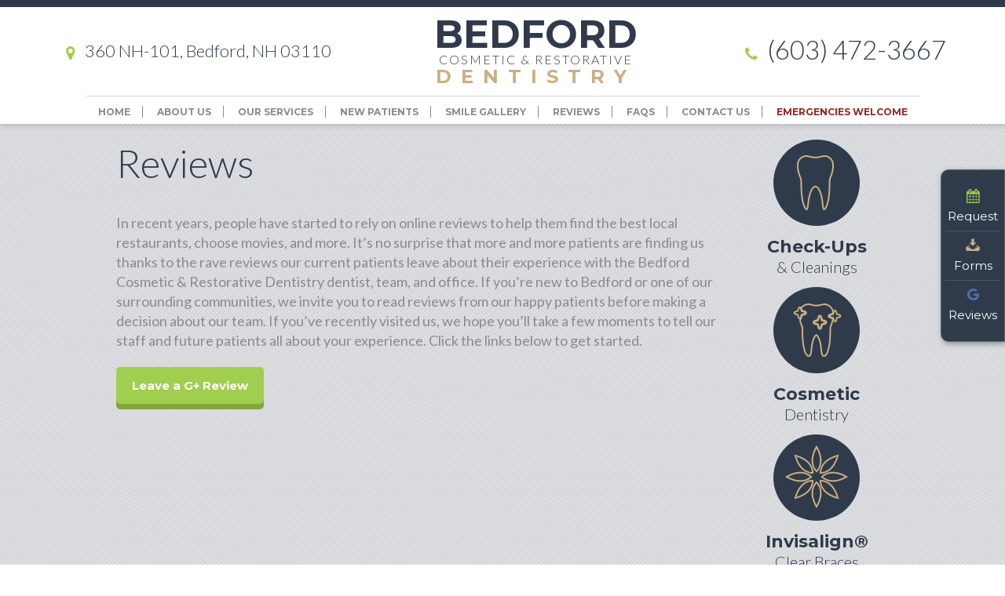

--- FILE ---
content_type: text/html
request_url: https://www.bedfordcosmeticdentistry.com/reviews.html
body_size: 3036
content:
<!doctype html>
<html>
<head>
  <meta name="viewport" content="width=device-width, initial-scale=1, maximum-scale=1, user-scalable=0" />
  <meta http-equiv="Content-Type" content="text/html; charset=utf-8" />
  <meta content="Read reviews from Bedford Cosmetic & Restorative Dentistry patients before scheduling your first appointment." name="Description" />
  <title>Patient Reviews | Bedford Cosmetic & Restorative Dentistry | General Dentist</title>
  <link href='https://fonts.googleapis.com/css?family=Lato:400,300|Montserrat:400,700' rel='stylesheet' type='text/css'>
  <link href="https://tntwebsites.com/tnticons/css/fontello.css" rel="stylesheet">
  <link rel="canonical" href="https://www.bedfordcosmeticdentistry.com/reviews.html" />
  <link rel="stylesheet" href="styles.css"/>
  <link rel="stylesheet" href="_ui.css"/>
  <link rel="stylesheet" href="add2home.min.css"/>
  <script src="assets/js/add2home.min.js"></script>
  <link rel="stylesheet" href="animate.css">
  <script>
    addToHomescreeff();
  </script>
  <!--[if lt IE 9]>
    <script src="assets/js/html5shiv.js"></script>
    <![endif]-->
  <link rel="apple-touch-icon" sizes="144x144" href="assets/images/apple-touch-icon-144.png"/>
  <link rel="apple-touch-icon" sizes="114x114" href="assets/images/apple-touch-icon-114.png"/>
  <link rel="apple-touch-icon" sizes="72x72" href="assets/images/apple-touch-icon-72.png"/>
  <link rel="apple-touch-icon" href="assets/images/apple-touch-icon-57.png"/>
  <link rel="icon" href="assets/images/favicon.png"/>
  <meta name="apple-mobile-web-app-title" content="Bedford Cosmetic & Restorative" />
<!--TNTga100-->
 <script>
  (function(i,s,o,g,r,a,m){i['GoogleAnalyticsObject']=r;i[r]=i[r]||function(){
  (i[r].q=i[r].q||[]).push(arguments)},i[r].l=1*new Date();a=s.createElement(o),
  m=s.getElementsByTagName(o)[0];a.async=1;a.src=g;m.parentNode.insertBefore(a,m)
  })(window,document,'script','//www.google-analytics.com/analytics.js','ga');
  ga('create', 'UA-77475360-26', 'auto');
  ga('require', 'displayfeatures');
  ga('require', 'linkid', 'linkid.js');
  ga('send', 'pageview');
</script>
</head>
<body class="page_reviews">
  <header>
    <div>
      <a target="_blank" href="https://goo.gl/hr02wF"><i class="icon-location"></i> 360 NH-101, Bedford, NH 03110</a>
      <a href="/">
        Bedford
        <small>Cosmetic & Restorative</small>
        <span>Dentistry</span>
      </a>
      <a href="tel:6034723667"><i class="icon-phone"></i> (603) 472-3667</a>
    <a id="req-res" class="btn" href="request-an-appointment.html">Request an Appointment</a>
    </div>
    <nav>
      <div id="responsive-nav">
        <a href="#" class="menu"><i class="icon-menu"></i>Menu</a>
        <a href="tel:6034723667" class="call"><i class="icon-phone"></i>Call</a>
        <a href="mailto:info@bedfordcosmeticdentistry.com" class="email"><i class="icon-mail"></i>Email</a>
        <a href="https://goo.gl/hr02wF" class="map" target="_blank"><i class="icon-map"></i>Map</a>
      </div>
        <ul><li><a href="/" title="Bedford Cosmetic Dentistry">Home</a></li> <li><a href="about-us.html" title="About Us">About Us</a> <ul><li><a href="meet-dr-persha.html" title="Meet Dr. Persha">Meet Dr. Persha</a></li> <li><a href="meet-the-team.html" title="Meet the Team">Meet the Team</a></li> </ul></li> <li><a href="our-services.html" title="Our Services">Our Services</a> <ul><li><a href="preventive-dentistry.html" title="Preventive Dentistry">Preventive Dentistry</a></li> <li><a href="restorative-dentistry.html" title="Restorative Dentistry">Restorative Dentistry</a> <ul><li><a href="crown-bridge.html" title="Crown & Bridge">Crown & Bridge</a></li> </ul></li> <li><a href="cosmetic-dentistry.html" title="Cosmetic Dentistry">Cosmetic Dentistry</a></li> <li><a href="dental-implants.html" title="Dental Implants">Dental Implants</a></li> <li><a href="periodontal-therapy.html" title="Periodontal Therapy">Periodontal Therapy</a></li> <li><a href="orthodontics.html" title="Orthodontics">Clear Braces</a></li> <li><a href="sleep-apnea-therapy.html" title="Sleep Apnea Therapy">Sleep Apnea Therapy</a></li> </ul></li> <li><a href="new-patients.html" title="New Patients">New Patients</a></li> <li><a href="smile-gallery.html" title="Smile Gallery">Smile Gallery</a></li> <li><a href="reviews.html" title="Reviews">Reviews</a></li> <li><a href="faqs.html" title="FAQ">FAQs</a></li> <li><a href="contact-us.html" title="Contact Us">Contact Us</a></li> <li><a href="emergency-dentistry.html" title="Emergency Dentistry">Emergencies Welcome</a></li> </ul>
    </nav>
  </header>
    
    
	
	<div class="wrapper clearfix" id="home-hide">
	<main>
	    <h1>
	Reviews</h1>
<p>
	In recent years, people have started to rely on online reviews to help them find the best local restaurants, choose movies, and more. It&rsquo;s no surprise that more and more patients are finding us thanks to the rave reviews our current patients leave about their experience with the Bedford Cosmetic &amp; Restorative Dentistry dentist, team, and office. If you&rsquo;re new to Bedford or one of our surrounding communities, we invite you to read reviews from our happy patients before making a decision about our team. If you&rsquo;ve recently visited us, we hope you&rsquo;ll take a few moments to tell our staff and future patients all about your experience. Click the links below to get started.</p>
<p>
	<a href="https://goo.gl/AP0MyS" target="_blank"><span class="btn">Leave a G+ Review</span></a></p>
	</main>
	
	<aside>
	   <a href="preventive-dentistry.html#checkups">
        <span><img src="assets/images/service-1.png" /></span>
        <h3>Check-Ups <span>& Cleanings</span></h3>
      </a>
      <a href="cosmetic-dentistry.html">
        <span><img src="assets/images/service-2.png" /></span>
        <h3>Cosmetic <span>Dentistry</span></h3>
      </a>
      <a href="orthodontics.html#invisalign">
        <span><img src="assets/images/service-3.png" /></span>
        <h3>Invisalign® <span>Clear Braces</span></h3>
      </a>
      <a href="preventive-dentistry.html#tmj">
        <span><img src="assets/images/service-4.png" /></span>
        <h3>TMJ/Bruxism <span>Therapy</span></h3>
      </a>
      <a href="dental-implants.html">
        <span><img src="assets/images/service-5.png" /></span>
        <h3>Dental <span>Implants</span></h3>
      </a>
      <a href="crown-bridge.html">
        <span><img src="assets/images/service-6.png" /></span>
        <h3>Crowns <span>& Bridges</span></h3>
      </a>
      <a href="sleep-apnea-therapy.html">
        <span><img src="assets/images/service-7.png" /></span>
        <h3>Sleep Apnea <span>Treatment</span></h3>
      </a>
      <a href="restorative-dentistry.html#root">
        <span><img src="assets/images/service-8.png" /></span>
        <h3>Root <span>Canals</span></h3>
      </a>
	</aside>
	</div>
	
	
  <footer>
     <div class="wrapper">
       <section id="form-foot">
         <h4>Ask Us a Question</h4>
         <form method="post" action="https://tnt-adder.herokuapp.com/submit/59d254db-9761-4545-b0b0-3924aa175412">
           <input type="hidden" name="_subject" value="Ask us a Question"/>
           <input type="hidden" name="_redirect" value="thanks.html"/>
           <input type="text" name="name" placeholder="Name"/>
           <input type="email" name="email" placeholder="Email" required/>
           <input type="text" name="phone" placeholder="Phone Number" required/>
           <textarea name="message" placeholder="Questions/Comments" required></textarea>
           <button class="btn">Submit</button>
         </form>
       </section>
       <section id="foot-contact">
         <a href="/">
            Bedford
            <small>Cosmetic & Restorative</small>
            <span>Dentistry</span>
          </a>
          <address><a target="_blank" href="https://goo.gl/hr02wF">360 NH-101 <span>Bedford, NH 03110</span></a></address>
         <a href="tel:6034723667">(603) 472-3667</a>
         <h5>office Hours</h5>
         <div class="office-hours">
           <ul>
             <li>Monday <span>8:00 am – 5:00 pm</span></li>
             <li>Tuesday <span>8:00 am – 5:00 pm</span></li>
             <li>Wednesday <span>Closed</span></li>
             <li>Thursday <span>8:00 am – 5:00 pm</span></li>
             <li>Friday <span>8:00 am – 5:00 pm</span></li>
           </ul>
         </div>
         <h5>Professional Affiliations</h5>
         <div>
          <img src="assets/images/foot-affi-1.jpg" />
          <img src="assets/images/foot-affi-2.jpg" />
         </div>
       </section>
       <section id="foot-services">
         <h4>Featured Services</h4>
         <ul>
           <li><a href="preventive-dentistry.html">Preventive Dentistry</a></li>
           <li><a href="preventive-dentistry.html#checkups">Checkups & Cleanings</a></li>
           <li><a href="preventive-dentistry.html#digital">Digital X-Rays</a></li>
           <li><a href="restorative-dentistry.html">Restorative Dentistry</a></li>
           <li><a href="preventive-dentistry.html#tmj">Nightguards for Bruxism</a></li>
           <li><a href="preventive-dentistry.html#sports">Sportsguards</a></li>
           <li><a href="preventive-dentistry.html#cancer">Oral Cancer Screenings</a></li>
           <li><a href="orthodontics.html#invisalign">Invisalign® Clear Braces</a></li>
           <li><a href="crown-bridge.html">Crowns & Bridges</a></li>
           <li><a href="restorative-dentistry.html#dentures">Dentures & Partials</a></li>
           <li><a href="dental-implants.html">Dental Implants</a></li>
           <li><a href="cosmetic-dentistry.html">Cosmetic Dentistry</a></li>
           <li><a href="cosmetic-dentistry.html#veneers">Porcelain Veneers</a></li>
           <li><a href="cosmetic-dentistry.html#ceramic">All-Ceramic Restorations</a></li>
           <li><a href="emergency-dentistry.html">Emergency Dentistry</a></li>
         </ul>
       </section>
     </div>
     <div id="copy">&copy;Copyright 2016, Bedford Cosmetic & Restorative Dentistry | <a href="sitemap.html">Sitemap</a> | Site designed and maintained by <a href="https://www.tntdental.com" target="_blank">TNT Dental</a> <div id="foot-social"><!--<a target="_blank" href="https://ww.facebook.com/-Cosmetic-and-Restorative-Dentistry-1614478958866283/?fref=ts"><i class="icon-facebook"></i></a>--><a target="_blank" href="https://goo.gl/AP0MyS"><i class="icon-gplus"></i></a></div></div>
    
   </footer>
   <div id="fixed-tabs">
	<a href="request-an-appointment.html">
		<i class="icon-calendar-1"></i>
		<span>Request</span>
	</a>
	<a href="https://www.ident.ws/template_include/new_patient_sign_in.do?site=16938&practiceId=53458">
		<i class="icon-download"></i>
		<span>Forms</span>
	</a>
	<!--<a target="_blank" href="https://ww.facebook.com/-Cosmetic-and-Restorative-Dentistry-1614478958866283/?fref=ts">
		<i class="icon-facebook"></i>
		<span>Like Us</span>
	</a>-->
	<a target="_blank" href="https://www.google.com/search?q=bedford+cosmetic+and+restorative+dentistry&ie=utf-8&oe=utf-8#lrd=0x89e24af12770db3f:0x157ae68f5fce58be,1">
		<i class="icon-gplus"></i>
		<span>Reviews</span>
	</a>
	<!--<a target="_blank" href="emergency-dentistry.html">
		<i class="icon-ok"></i>
		<span>Specials</span>
	</a>-->	
</div>
	<script src="assets/js/scripts.js"></script>
</body>
</html>
<!-- Website developed by TNT Dental Content Management System -->


--- FILE ---
content_type: text/css
request_url: https://www.bedfordcosmeticdentistry.com/styles.css
body_size: 5858
content:
img,legend{border:0}legend,td,th{padding:0}html{font-family:sans-serif;-ms-text-size-adjust:100%;-webkit-text-size-adjust:100%}body{margin:0}article,aside,details,figcaption,figure,footer,header,hgroup,main,menu,nav,section,summary{display:block}audio,canvas,progress,video{display:inline-block;vertical-align:baseline}audio:not([controls]){display:none;height:0}[hidden],template{display:none}a{background-color:transparent}a:active,a:hover{outline:0}abbr[title]{border-bottom:1px dotted}b,optgroup,strong{font-weight:700}dfn{font-style:italic}h1{font-size:2em;margin:.67em 0}mark{background:#ff0;color:#000}small{font-size:80%}sub,sup{font-size:75%;line-height:0;position:relative;vertical-align:baseline}sup{top:-.5em}sub{bottom:-.25em}svg:not(:root){overflow:hidden}figure{margin:1em 40px}hr{box-sizing:content-box;height:0}pre,textarea{overflow:auto}code,kbd,pre,samp{font-family:monospace,monospace;font-size:1em}button,input,optgroup,select,textarea{color:inherit;font:inherit;margin:0}button{overflow:visible}button,select{text-transform:none}button,html input[type=button],input[type=reset],input[type=submit]{-webkit-appearance:button;cursor:pointer}button[disabled],html input[disabled]{cursor:default}button::-moz-focus-inner,input::-moz-focus-inner{border:0;padding:0}input{line-height:normal}input[type=checkbox],input[type=radio]{box-sizing:border-box;padding:0}input[type=number]::-webkit-inner-spin-button,input[type=number]::-webkit-outer-spin-button{height:auto}input[type=search]{-webkit-appearance:textfield;box-sizing:content-box}input[type=search]::-webkit-search-cancel-button,input[type=search]::-webkit-search-decoration{-webkit-appearance:none}fieldset{border:1px solid silver;margin:0 2px;padding:.35em .625em .75em}table{border-collapse:collapse;border-spacing:0}body{ background-color: #fff; background-image: url('assets/images/pattern1.png'); background-repeat: repeat;color: #8b8b8b;font-family: Lato;font-size: 18px;font-weight: 400;line-height: 25px;}.page_our-services aside{ display: none;}.page_our-services main{ width: 100%; padding-right: none; float: none;}main ul li a{ color: #1167da;}.wrapper{ max-width: 985px; margin:0 auto;}.page_meet-the-team h3{ clear:both;}*,*:before,*:after{-webkit-box-sizing:border-box;-moz-box-sizing:border-box;box-sizing:border-box;}a{ text-decoration: none;}a:hover{ transition: color .3s ease-in-out, background-color .3s ease-in-out, box-shadow .3s ease-in-out, border .3s ease-in-out;}.transition{ transition: color .3s, background-color .3s, box-shadow .3s;}figure img{ display: block;}a[name]:before { height: 175px; margin-top: -175px; display: block; content: ""; visibility: hidden;}main{ float: left; width: calc(100% - 187px); padding-right: 10px;}aside{ float: right; width: 185px; text-align: center;}aside a{display: block;}aside a:hover img{ -webkit-animation:spin 1.4s ease-in-out 1; -moz-animation:spin 1.4s ease-in-out 1; animation:spin 1.4s ease-in-out 1;}aside a:hover > span{ box-shadow: 0 0 5px 1px #cab083, 0 0 9px 8px #2d3740, 0 0 6px 14px #425166, inset 13px 13px 43px #2d3740; background-color: #425166;}aside a > span{ display: block; background-color: #2f3b4b; width: 110px; height: 110px; border-radius: 50%; line-height: 110px; margin: 0 auto; transition: .5s; padding-top: 11px;}aside a h3{ font-family: Montserrat;font-size: 22px;font-weight: 700;color: #2f3b4b; text-align: center; margin: 14px auto;}aside a h3 span{display: block;font-family: Lato;font-size: 20px;font-weight: 300;}main img.elem-left,main img.elem-right { background-color: black; border: 3px solid #cab082;}main .banner{ max-width: 977px; width: 100%; margin: 0 auto;}#req-res{ display: none;}#responsive-nav {display:none;}.gmap{ width: 100%;}.gmap iframe {display:block;pointer-events: none;}.active iframe {pointer-events: auto;}.center{ text-align: center; clear: both;}.left{ text-align: left; clear: both;}.right{ text-align: right; clear: both;}.clear {clear:both;line-height: 0px;height:0px;width:0px;}h1,h2,h3,h4,h5 {font-weight: normal;line-height: 1.2;}h1 {color: #2f3b4b;font-family: Lato;font-size: 50px;font-weight: 300;}h2 {color: #cab083;font-family: Montserrat;font-size: 20px;font-weight: 700;text-transform: uppercase;}h3 {color: #2f3b4b;font-family: Lato;font-size: 25px;font-weight: 300;}main.wrapper{ padding-top: 15px;}main p > a{ color: #1167da;}ul li{ list-style-type: none;}main ul li:before{ content: url('assets/images/bullet.png'); position: relative; display: inline-block; vertical-align: middle; padding-right: 8px;}main ul li a{color: #8b8b8b; }main ul li a:hover{ color: #1167da; }.office-hours ul{ margin: 0; padding: 0; max-width: 240px;}.office-hours ul li{ text-align: left;}.office-hours ul li span{ float: right; width: calc(100% - 103px);}.office-hours ul li:before{ display: none;}#fixed-tabs{position: fixed;z-index: 9999999;top: 30%;right: 0;padding: 15px 5px;text-align: center;border-radius: 10px;border-top-right-radius: 0;border-bottom-right-radius: 0;background-color: #2f3b4b;border: 1px solid rgba(255, 255, 255, 0.23);box-shadow: 1.5px 2.6px 7px rgba(0, 0, 0, 0.35);}#fixed-tabs a{display: block;padding: 6px 3px;color: white;font-family: Montserrat;font-size: 15px;border-bottom: 1px #555555 solid;}#fixed-tabs a:last-of-type{border-bottom: none;}#fixed-tabs a span{display: block;}#fixed-tabs a i{font-size: 18px;color: #a0ce4e;}#fixed-tabs a:nth-of-type(2) i{color: #cab083;}#fixed-tabs a:nth-of-type(3) i{color: #4d70a8;}#fixed-tabs a:nth-of-type(4) i{color: #dc4e41;}#fixed-tabs a:hover{border-radius: 10px;}#fixed-tabs a:hover:nth-of-type(1){ box-shadow: 0px 0px 10px 2px #a0ce4e;}#fixed-tabs a:hover:nth-of-type(2){ box-shadow: 0px 0px 10px 2px #c2aa80;}#fixed-tabs a:hover:nth-of-type(3){ box-shadow: 0px 0px 10px 2px #4d70a8;}#fixed-tabs a:hover:nth-of-type(4){ box-shadow: 0px 0px 10px 2px #dc4e41;}@media (max-width: 500px){ main .elem-right, main .elem-left{ max-width: 290px; width: 100%; float: none; clear: both; margin: 10px auto; }}.btn{ display: inline-block; margin: 3px auto; padding: 1px 33px; background-color: #a0ce4e;border-radius: 5px;box-shadow: 0px 7px 0px #81a73d; padding: 16px 20px; line-height: 1; color: white;font-family: Montserrat;font-size: 15px;font-weight: 700;}.btn:hover{ background-color: #a0ce4e; box-shadow: 0px 3px 0px #81a73d;}.btn-alt{ display: inline-block; margin: 3px auto; padding: 1px 33px; background-color: #2f3b4b;border-radius: 5px;box-shadow: 0px 7px 0px #1d242e; padding: 16px 20px; line-height: 1; color: white;font-family: Montserrat;font-size: 15px;font-weight: 700;}.btn-alt:hover{ background-color: #2f3b4b; box-shadow: 0px 3px 0px #1d242e;}.btn-home{ display: inline-block; margin: 3px auto; padding: 1px 33px; background-color: #ffffff;border-radius: 5px;box-shadow: 0px 7px 0px #eceee9; padding: 16px 20px; line-height: 1; color: #2f3b4b;font-family: Montserrat;font-size: 15px;font-weight: 700;}.btn-home:hover{ background-color: #ffffff; box-shadow: 0px 3px 0px #eceee9;}.more-to-explore{ clear: both; text-align: center; margin-top: 20px;}.more-to-explore a{margin: 5px 3px;}.more-to-explore a:nth-of-type(even){background-color: #2f3b4b;box-shadow: 0px 7px 0px #1d242e;}.more-to-explore a:nth-of-type(even):hover{ background-color: #2f3b4b; box-shadow: 0px 3px 0px #1d242e;}.more-to-explore a.btn-alt{background-color: white;box-shadow: 0px 7px 0px #eceee9;color: #2f3b4b;}.more-to-explore a.btn-alt:hover{ background-color: #ffffff; box-shadow: 0px 3px 0px #eceee9;}.more-to-explore h6{ text-transform: uppercase; color: #2f3b4b;font-family: Lato;font-size: 30px; font-weight: normal;line-height: 1.2; margin: 0 auto;}.more-to-explore a.btn,.more-to-explore a.btn-alt{ max-width: 255px; width: 100%;}nav ul{ margin: 0; padding: 0; list-style: none;}nav li{ position: relative;}nav > ul{border-top: 1px #d5d5d5 solid; text-align: center; vertical-align: top; display: inline-block; padding: 5px 0;}nav > ul > li{ display: inline-block;}nav.opened > ul > li{ display: block; text-align: left; width: 100%;}nav > ul > li > a{ font-size: 16px; display: block; padding: 0 15px; line-height: 40px;}nav.opened > ul > li > a{ width: 100%;}nav > ul > li ul{ position: absolute; display: none; width: 255px; background-color: rgba(255, 255, 255, .9);}nav.opened > ul > li ul{ width: 100%; background-color: rgba(255, 255, 255, 0);}nav.opened > ul > li ul{ position: relative; padding-left: 20px;}nav.opened > ul > li > ul > li > ul{ position: relative; left: 0;}nav > ul > li > ul{ text-align: left; display: none; top: 100%; left: 0;}nav > ul li:hover > ul{ display: block;}nav > ul > li ul li{ display: block;}nav > ul > li > ul > li > ul{ display: none; left: 100%; top: 0;}nav > ul > li > ul a{ display: block; padding: 0 10px; line-height: 30px;}header{z-index: 9999;position: relative;text-align: center;border-top: #2f3b4b 9px solid;background-color: #fff;box-shadow: 0 3px 7px rgba(0, 0, 0, 0.14);}header > div > a{display: inline-block;vertical-align: middle;}header > div a:nth-of-type(1){color: #2f3b4b;font-family: Lato;font-size: 22px;font-weight: 300;line-height: 1.2;}header > div{padding: 10px 0;}header > div a i{color: #a0ce4e;font-size: 20px;display: inline-block;vertical-align: middle;}header > div a:nth-of-type(2){color: #2f3b4b;font-family: Montserrat;font-size: 49px;font-weight: 700;line-height: 1;text-transform: uppercase;margin: 0 10%;}header > div a:nth-of-type(2) small{display: block;color: #393939;font-family: Lato;font-size: 16px;font-weight: 300;text-transform: uppercase;letter-spacing: 2px;}header > div a:nth-of-type(2) span{display: block;color: #cab083;font-family: Montserrat;font-size: 24px;font-weight: 700;line-height: 28px;text-transform: uppercase;letter-spacing: 12px;}header > div a:nth-of-type(3){color: #2f3b4b;font-family: Lato;font-size: 33px;font-weight: 300;line-height: 40px;text-transform: uppercase;}nav ul li a{font-family: Montserrat;font-size: 12px;font-weight: 700;line-height: 15px;text-transform: uppercase;color: #8b8b8b;}nav > ul > li{border-right: 1px solid #8b8b8b;}nav > ul > li:last-of-type{border: none;}nav > ul > li:last-of-type a{color: #962626;}nav ul li:hover > a{color: #cab083;}.scrolled header{position: fixed;left: 0;top: 0;width: 100%;}body.scrolled{padding-top: 158px;}#banner{background: url('assets/images/banner-building.jpg');background-size: cover;text-align: center;position: relative;}#banner > img{position: relative;display: block;padding: 25px 0;padding-bottom: 0;max-width: 1040px;width: 100%;margin: 0 auto;}#banner div{position: absolute;bottom: -12%;left: 0;width: 100%;padding: 10px 0;background-color: #2f3b4b;background-image: -webkit-linear-gradient(bottom, #2f3b4b 0%, #425166 100%);background-image: -o-linear-gradient(bottom, #2f3b4b 0%, #425166 100%);background-image: linear-gradient(to top, #2f3b4b 0%, #425166 100%);border: 1px solid #cab083;border-right: none;border-left: none;}#banner div h1{color: white;font-family: Lato;font-size: 50px;font-weight: 300;margin: 0 auto;}#banner div h1 span{display: block;color: #cab083;font-family: Montserrat;font-size: 20px;font-weight: 700;text-transform: uppercase;}#banner div p{color: white;font-family: Lato;font-size: 18px;font-weight: 400;line-height: 25px;max-width: 840px;margin: 10px auto;}@media screen and (min-width: 1101px) { #banner{ height: 670px; max-height: 670px; }}#callouts{ text-align: center; background: url('assets/images/callouts-main.png') center bottom; background-repeat: no-repeat; padding-top: 60px;}#callouts > div{ display: inline-block; vertical-align: top; width: 350px;}#callouts > div:first-of-type{margin-right: 25%;}#callouts div a{display: inline-block;vertical-align: top;margin: 10px 15px;}#callouts div a img{ transition: transform .5s; display: block; margin: 0 auto; padding-top: 10px;}#callouts div a:hover img{ -webkit-animation:spin 1.4s ease-in-out 1; -moz-animation:spin 1.4s ease-in-out 1; animation:spin 1.4s ease-in-out 1;}#callouts div a:hover > span{ box-shadow: 0 0 5px 1px #cab083, 0 0 9px 8px #2d3740, 0 0 6px 14px #425166, inset 13px 13px 43px #2d3740; background-color: #425166;}#callouts a > span{ display: block; background-color: #2f3b4b; width: 110px; height: 110px; border-radius: 50%; line-height: 110px; margin: 0 auto; transition: .5s;}#callouts a h3{ font-family: Montserrat;font-size: 22px;font-weight: 700;color: #2f3b4b; text-align: center; margin: 14px auto;}#callouts a h3 span{display: block;font-family: Lato;font-size: 20px;font-weight: 300;}#callouts p{ margin: 0;}#callouts h2{ margin: 35px auto; color: #2f3b4b;font-family: Lato;font-size: 50px;font-weight: 300;}@-moz-keyframes spin { 100% { -moz-transform: rotateY(360deg); } }@-webkit-keyframes spin { 100% { -webkit-transform: rotateY(360deg); } }@keyframes spin { 100% { -webkit-transform: rotateY(360deg); transform:rotateY(360deg); } }.split{display: flex;flex-wrap: wrap;justify-content: center;align-items: center;}.split article{width: 50%;position: relative;max-width: 487px;display: inline-block;}.split article h2{color: #2f3b4b;font-family: Lato;margin-bottom: 10px;text-transform: initial;font-size: 50px;font-weight: 300;line-height: 49px;}.split article h2 span{display: block;color: #cab083;font-family: Montserrat;font-size: 20px;font-weight: 700;text-transform: uppercase;line-height: 25px;}.split figure{width: 50%;display: inline-block;}#split-1{overflow: hidden; background-image: -moz-linear-gradient(right, rgba(255,255,255,0) 20%, rgba(255,255,255,1) 55%, rgba(255,255,255,1) 100%), url('assets/images/split-1-bg.jpg'); background-image: -webkit-linear-gradient(right, rgba(255,255,255,0) 20%, rgba(255,255,255,1) 55%, rgba(255,255,255,1) 100%), url('assets/images/split-1-bg.jpg'); background-image: linear-gradient(right, rgba(255,255,255,0) 20%, rgba(255,255,255,1) 55%, rgba(255,255,255,1) 100%), url('assets/images/split-1-bg.jpg'); background-position: right top; background-size: contain; background-repeat: no-repeat;}#split-1 article{margin: auto 0 auto auto;}#split-1 figure{margin: 0 auto 0 0;margin-left: -100px;margin-top: 30px;}#split-2{overflow: hidden; background-image: -moz-linear-gradient(left, rgba(255,255,255,0) 20%, rgba(255,255,255,1) 55%, rgba(255,255,255,1) 100%), url('assets/images/split-2-bg.jpg'); background-image: -webkit-linear-gradient(left, rgba(255,255,255,0) 20%, rgba(255,255,255,1) 55%, rgba(255,255,255,1) 100%), url('assets/images/split-2-bg.jpg'); background-image: linear-gradient(left, rgba(255,255,255,0) 20%, rgba(255,255,255,1) 55%, rgba(255,255,255,1) 100%), url('assets/images/split-2-bg.jpg'); background-position: left top; background-size: contain; background-repeat: no-repeat;}#split-2 article{margin: auto auto auto 0;}#split-2 figure{margin: 0 0 0 auto;margin-top: 30px;}#split-2 figure img{margin: 0 auto 0 0;}#split-3{overflow: hidden; background-image: -moz-linear-gradient(right, rgba(255,255,255,0) 18%, rgba(255,255,255,1) 52%, rgba(255,255,255,1) 100%), url('assets/images/split-3-bg.jpg'); background-image: -webkit-linear-gradient(right, rgba(255,255,255,0) 18%, rgba(255,255,255,1) 52%, rgba(255,255,255,1) 100%), url('assets/images/split-3-bg.jpg'); background-image: linear-gradient(right, rgba(255,255,255,0) 18%, rgba(255,255,255,1) 52%, rgba(255,255,255,1) 100%), url('assets/images/split-3-bg.jpg'); background-position: right top; background-size: contain; background-repeat: no-repeat;}#split-3 article{margin: auto 0 auto auto;}#split-3 figure{margin: 0 auto 0 0;margin-top: 30px;}#split-3 figure img{ margin: 0 auto;}#home-hide{ padding-top:20px;}.page_index #home-hide{ display: none;}#home-reviews{ text-align: center; overflow: hidden; padding: 55px 0; position: relative; color: #fff; background-image: url('assets/images/pattern2.png'); background-repeat: repeat; background-size: cover;}#home-reviews h2{ color: #005495; font-family: Lato; margin: 0 auto; font-size: 50px; font-weight: 300; line-height: 50px; text-transform: uppercase;}#home-reviews h2 span{ display: block;}#home-reviews > img{ display: inline-block; margin-bottom: 35px;}#home-reviews{position: relative;}#home-reviews .next,#home-reviews .prev{position: absolute;top: 220px;left: 23%;background-color: #2f3b4b;color: #fff;padding: 5px 2px;cursor: pointer;}#home-reviews .next{left: auto;right: 22%;}#review-rotation { width: 150%; text-align: center; margin-left: -29%;}#review-rotation .cycle-slide { width: 33%; padding: 10px 35px; margin: 0 20px; vertical-align: top; opacity: 0.3 !important; transition: opacity 0.3s; border-radius: 30px; background-color: rgba(255, 255, 255, 0.95); border-bottom: #eceee9 solid 7px; height: 170px; transition: height 1s;}#review-rotation .cycle-slide p { white-space: normal; max-width: 610px; color: #000; margin: 0 auto; position: relative;}#review-rotation .cycle-slide author { display: block; text-align: center; color: #000; font-family: 'Catamaran', sans-serif; font-weight: normal;}#review-rotation .cycle-slide author i { color: #c8b93c; margin: 0 -3px;}#review-rotation .cycle-slide-active + .cycle-slide { opacity: 1 !important;}#review-pager { float: right; margin-right: 350px;}#review-pager > span { display: inline-block; vertical-align: middle; width: 15px; height: 15px; border-radius: 50%; text-align: center; background: #fff; transition: background-color 0.3s; box-shadow: 1px 1px 10px 0px #666; margin: 4px; cursor: pointer;}#review-pager > span.cycle-pager-active { background: #2f3b4b; border: 2.3px solid #fff;}#home-reviews > p > a.btn-home{ margin-right: -410px;}@media screen and (max-width: 1175px){ #review-rotation .cycle-slide, #review-rotation{ position: relative !important; width: 100% !important; margin-left: auto; margin-right: auto; text-align: center; } .cycle-slide{ display: none !important; } .cycle-slide-active{ display: block !important; } #review-rotation .cycle-slide{ opacity: 1 !important; max-width: 600px; height: auto !important; margin: 0 auto; } #review-pager{ display: block; margin-right: auto; float: none; } #home-reviews > p > a.btn{ margin-right: auto; }}@media screen and (max-width: 600px){ #review-rotation .cycle-slide{ padding: 5px; }}#home-block{display: block;margin: 0 auto;text-align: center;padding: 40px 0;background-color: #2f3b4b;background-image: -webkit-linear-gradient(bottom, #2f3b4b 0%, #425166 100%);background-image: -o-linear-gradient(bottom, #2f3b4b 0%, #425166 100%);background-image: linear-gradient(to top, #2f3b4b 0%, #425166 100%);border: 1px solid #cab083;border-right: 0;border-left: 0;}#home-block h3{color: white;font-family: Lato;font-size: 50px;font-weight: 300;line-height: 49px;margin: 0 auto;}#home-block p:nth-of-type(1){color: #dadada;font-family: Lato;max-width: 968px;margin: 15px auto;font-size: 18px;font-weight: 400;line-height: 25px;}footer{ background-image: url('assets/images/pattern3.png'); background-repeat: repeat; text-align: center;;}footer div > section{ display: inline-block; width: calc(90% / 3); margin: 10px 1%; margin-top: 0; vertical-align: top;}footer h4{color: #a0ce4e;font-family: Montserrat;font-size: 20px;font-weight: 700;line-height: 24px;text-transform: uppercase;}#form-foot textarea{ text-align: left; color: #fff; font-size: 14px; padding: 4px; background-color: rgba(255,255,255,.16); border-top: 2px #424d5c solid; border-bottom: 2px #424d5c solid; width: 90%; height: 153px; margin: 5px 0; border: 0;}#form-foot input{ color: #fff; width: 90%; background-color: rgba(255,255,255,.16); border: 0; padding: 4px; margin: 7px 0;}#form-foot .btn{ border: none; padding: 16px 70px;}#form-foot input::-webkit-input-placeholder { color: white;font-family: Lato;font-size: 17px;font-weight: 300;}#form-foot input:-moz-placeholder { color: white;font-family: Lato;font-size: 17px;font-weight: 300;}#form-foot input::-moz-placeholder { color: white;font-family: Lato;font-size: 17px;font-weight: 300;}#form-foot input:-ms-input-placeholder {color: white;font-family: Lato;font-size: 17px;font-weight: 300;}#form-foot textarea::-webkit-input-placeholder {color: white;font-family: Lato;font-size: 17px;font-weight: 300;}#form-foot textarea:-moz-placeholder { color: white;font-family: Lato;font-size: 17px;font-weight: 300;}#form-foot textarea::-moz-placeholder { color: white;font-family: Lato;font-size: 17px;font-weight: 300;}#form-foot textarea:-ms-input-placeholder {color: white;font-family: Lato;font-size: 17px;font-weight: 300;}#foot-contact{background-color: #ceb68c;}#foot-contact > a:nth-of-type(1){display: block;color: #2f3b4b;font-family: Montserrat;font-size: 49px;font-weight: 700;line-height: 1;text-transform: uppercase;margin: 0 auto;padding-top: 68px;}#foot-contact > a:nth-of-type(1) small{display: block;color: #393939;font-family: Lato;font-size: 16px;font-weight: 300;text-transform: uppercase;letter-spacing: 2px;}#foot-contact > a:nth-of-type(1) span{display: block;color: #2f3b4b;font-family: Montserrat;font-size: 24px;font-weight: 700;line-height: 28px;text-transform: uppercase;letter-spacing: 12px;}#foot-contact .office-hours ul{margin: 0 auto;}#foot-contact address{margin: 10px auto;margin-bottom: 0;}#foot-contact address a{color: #2f3b4b;font-family: Lato;font-size: 22px;font-weight: 300;}#foot-contact address a span{display: block;}#foot-contact > a:last-of-type{color: #2f3b4b;font-family: Lato;font-size: 33px;font-weight: 300;line-height: 1;text-transform: uppercase;}#foot-contact h5{color: #2f3b4b;font-family: Montserrat;font-size: 18px;font-weight: 700;text-transform: uppercase;margin-bottom: 10px;}#foot-contact .office-hours{color: #2f3b4b;font-family: Lato;font-size: 17px;font-weight: 300;line-height: 1;}#foot-contact .office-hours ul{max-width: 260px}#foot-contact div:last-of-type img{display: inline-block;vertical-align: middle;margin: 0 5px;margin-bottom: 60px;}#foot-services ul li a{color: white;font-family: Lato;font-size: 17px;font-weight: 300;line-height: 25px;}#foot-services ul li a:hover{color: #1167da;}#foot-services ul{padding: 0;margin: 0 auto;}#copy{position: relative;background-color: #1b212a;color: white;font-family: Lato;font-size: 12px;font-weight: 300;padding: 15px 0;}#copy a{color: white;font-family: Lato;font-size: 12px;font-weight: 300;}#foot-social{display: inline-block;position: absolute;top: 0;right: 0;}#foot-social a{display: inline-block;background-color: #4d70a8;color: white;font-family: fontello;font-size: 24px;font-weight: 400;line-height: 19px;text-transform: uppercase;padding: 15px 48px;}#foot-social a:last-of-type{background-color: #dc4e41;}#foot-social a:hover{background-color: #a0ce4e;}#service-grid{text-align: center;}#service-grid>div{display: inline-block;margin:15px 1px;vertical-align: top;text-align: left;}#service-grid div img{display: block;margin: 0 auto;max-width: 312px;width: 100%;}#service-grid div a h3{position: relative;color: #cab083;text-align: center;font-family: Montserrat;font-size: 20px;font-weight: 700;line-height: 25px;text-transform: uppercase;transition: color .3s;}#service-grid div a h3:hover{color: #1167da;}#service-grid div a h3:before,#service-grid div a h3:after{content: "";width: 100%;height: 1px;position: absolute;top: -7px;left: 0;background-color: #ceb68c;}#service-grid div a h3:after{top: -12px;}#service-grid div ul{padding: 0;padding-left:40px;margin:0 auto;}@media screen and (max-width: 800px){ main{ float: none; width: 100%; padding-right: 0; } aside{ display: none; } #fixed-tabs{ display: none; } body.scrolled{ padding-top: 0px; } a[name]:before { height: 0px; margin-top: 0px; display: none; }}#smile{ text-align: center; margin: 10px auto; margin-bottom: 20px;}#smile figure{ margin: 0;}#smile .cycle-slideshow{ max-width: 960px; margin: 0 auto;}#smile .cycle-slide{ text-align: center; width: 100%;}#smile .cycle-slide > span{ display: inline-block; width: 44%; margin: 0 2%;}#smile .cycle-slide > span img{ width: 100%; box-shadow: 0 3px 7px rgba(0, 0, 0, 0.74);}#smile .cycle-slideshow p{ display: block; vertical-align: top; text-align: center; font-size: 12px; font-family: Montserrat; text-transform: uppercase; display: block;}#slider-controls-smile > span{ display: inline-block; vertical-align: middle; background-color: #a0ce4e;border-radius: 30px;padding: 5px 10px;}#slider-controls-smile #pager strong a{ display: inline-block; vertical-align: middle; text-align: center; color: #2f3b4b; cursor: pointer; margin: 5px;}#slider-controls-smile #pager strong.cycle-pager-active a{color: white;} #slider-controls-smile{ margin-top: 10px;}#slider-controls-smile #pager span.cycle-pager-active{ background-color: transparent; box-shadow: inset 0px 0px 0px 2px #aaa;}#slider-controls-smile .icon-angle-left,#slider-controls-smile .icon-angle-right{ color: #5e6265;}#contact-page .gmap{ width: calc(100% - 310px); padding-left: 50px; display: inline-block; vertical-align: top;}#contact-page h2{ margin-top: 0;}#contact-page .map iframe{ height: 450px;}#contact-page .office-hours ul{ margin: 0; padding: 0; max-width: 332px;}#contact-page .office-hours ul li span{ float: right; width: calc(100% - 122px);}#contact-page div{ width: 300px; display: inline-block; vertical-align: top;}#contact-page p{ margin-top: 0; margin-bottom: 0;}@media screen and (max-width: 1040px){ #contact-page { width: auto!important; padding-left: 10px; padding-right: 10px; overflow: hidden }}@media screen and (max-width: 825px){ #contact-page .gmap{ width: auto; padding-right: 0; padding-left: 0; display: block; margin: 0 auto; }}@media (max-width: 730px){ #req-res{ display: block; } #contact-page div { width: 100% !important; display: block; }#contact-page .map { padding-right: 0px; margin-bottom: 20px} #contact-page .map iframe { height: 300px }}#faqs > div { padding: 10px; color: #545454; display: none; position: relative;}#faqs > div:after { content: "A."; display: block; position: absolute; top: 34px; left: -27px; color: #cab083;font-family: Montserrat;font-size: 20px;font-weight: 700;line-height: 25px;text-transform: uppercase;}#faqs h3:hover:before,#faqs h3:hover{ color: #1167da;}#faqs h3:before { content: "Q"; display: block; position: absolute; top: 0; left: -45px; padding: 10px 15px; background-color: #a0ce4e; border-radius: 5px; border-top-right-radius: 0; border-bottom-right-radius: 0; border-bottom: 7px #81a73d solid; font-weight: 300; font-size: 36px; line-height: 1.27; font-family: Montserrat;font-size: 20px;font-weight: 700;text-transform: uppercase;}#faqs h3 { margin: 20px auto; line-height: 1.27em; padding: 7px; position: relative; color: #fff; background-color: #a0ce4e; border-radius: 5px; border-top-left-radius: 0; border-bottom-left-radius: 0; border-bottom: 7px #81a73d solid; cursor: pointer;}#request-appointment { padding: 15px 10px; margin: 20px 0; border: 1px solid #f79126;}#request-appointment select,#request-appointment option { color: #1c1c1c}#request-appointment div.input { clear: left;}#request-appointment .three { width: calc(97% / 3); display: inline-block;}#request-appointment .three label { display: block;}#request-appointment .three input { width: 97%; margin: 5px 0px 15px;}#request-appointment .inline { width: 31.3%; margin-right: 1%; display: inline-block; vertical-align: top; margin-bottom: 15px; background-color: #fff; padding: 10px; min-height: 175px;}#request-appointment .inline span { display: block;}#request-appointment .inline label { display: block; margin-bottom: 10px;}#request-appointment .inline input { margin: 5px 2px 5px 5px;}#request-appointment select { margin-left: 10px}#request-appointment select,#request-appointment option { color: #1c1c1c;}#request-appointment input,#request-appointment textarea { border: 1px solid #fff; padding: 12px 8px; color: #fff; background-color: #577482}#request-appointment div.input textarea { min-width: 200px;}#request-appointment input:focus,#request-appointment textarea:focus { border-color: rgba(82, 168, 236, 0.8); outline: 0; outline: thin dotted 9px; -webkit-box-shadow: inset 0 1px 1px rgba(0, 0, 0, 0.075), 0 0 8px rgba(82, 168, 236, 0.6); -moz-box-shadow: inset 0 1px 1px rgba(0, 0, 0, 0.075), 0 0 8px rgba(82, 168, 236, 0.6); box-shadow: inset 0 1px 1px rgba(0, 0, 0, 0.075), 0 0 8px rgba(82, 168, 236, 0.6); background-color: #2fa2d7; color: #fff}#request-appointment ::-webkit-input-placeholder { color: #fff;}#request-appointment :-moz-placeholder { color: #fff;}#request-appointment::-moz-placeholder { color: #fff;}#request-appointment :-ms-input-placeholder { color: #fff;}#request-appointment form .controls { padding: 9px 0px 0;}#request-appointment form .security { text-align: left;}#request-appointment .forms .btn-alt { min-width: 120px;}@media (max-width: 730px){ #request-appointment .inline { width: 49%; margin-bottom: 1%; padding: 10px; min-height: 175px }}@media (max-width: 530px) { #callouts{ background-image: none; } #request-appointment .three { width: calc(100%); } #request-appointment .three label { display: inline-block; width: 30% } #request-appointment .three input { width: auto; width: 58% }}@media (max-width: 480px) { #request-appointment .three { width: calc(100%); } #request-appointment .inline { width: 100%; margin-bottom: 3%; padding: 10px; min-height: auto } #request-appointment .three label { display: inline-block; width: 100% } #request-appointment .three input { width: auto; width: 100% } #banner div h1{ font-size: 35px; }}@media screen and (max-width: 1124px){header > div a:nth-of-type(2){margin: 0 2%;}}@media screen and (max-width: 920px){header > div a{display: block;}nav ul li a{padding: 0 7px;}}@media screen and (max-width: 764px){nav > ul{display: none;}#responsive-nav{display: block;}nav ul li a{ font-family: Montserrat; font-size: 24px; font-weight: 700; line-height: 1.1; text-transform: uppercase; color: #8b8b8b;}}@media screen and (max-width: 1138px){#foot-social{display: block;position: relative;}#copy{padding-bottom: 0;}}@media screen and (max-width: 978px){footer div > section{display: block;width: 100%;max-width: 311px;margin: 20px auto;}footer{padding-top: 10px;}#foot-contact > a:nth-of-type(1){padding-top: 20px;}#foot-services{display: none;}}@media screen and (max-width: 940px){ #split-2 figure{ display: none; }#callouts > div:first-of-type{margin-right: 0;}.split{display: block;}.split article{display: block;margin: 0 auto !important;max-width: 90%;width: 100%;}.split figure{display: block;width: 100%;margin: 0 auto !important;}.split figure img{margin: 0 auto !important;padding-top: 15px;width: 100%;max-width: 400px;}#split-1,#split-2,#split-3{background: none;}#split-1 figure{margin-left: 0;}#home-block p:nth-of-type(1){padding: 0 10px;}}@media screen and (max-width: 820px){#banner div{ position: relative;display: block;}#home-reviews > p > a.btn-home{margin-right: 0}#callouts div a{margin: 10px auto;}#callouts > div{width: 320px;}}#lean_overlay { position: fixed; z-index:1000; top: 0; left: 0; height:100%; width:100%; background: rgba(0,0,0,.7); display: none; justify-content:center; align-items:center;}#modal-video,#modal-id { display:none; position:relative; background:white; padding:20px; width:90%; max-width: 450px;}.modal-close { position: absolute; right:-15px; top:-15px; width: 30px; color:#fff; z-index:1002; border-radius: 50%; border:2px solid white; background: #000; cursor:pointer; transform-origin:center center; transform:rotate(45deg); margin:0; text-align:center; font:normal 28px/30px Arial; box-shadow:0 0 4px 2px rgba(0,0,0,.3);}.modal-close:before { content:"+";} .open-modal {display:none;}


--- FILE ---
content_type: text/plain
request_url: https://www.google-analytics.com/j/collect?v=1&_v=j102&a=982716524&t=pageview&_s=1&dl=https%3A%2F%2Fwww.bedfordcosmeticdentistry.com%2Freviews.html&ul=en-us%40posix&dt=Patient%20Reviews%20%7C%20Bedford%20Cosmetic%20%26%20Restorative%20Dentistry%20%7C%20General%20Dentist&sr=1280x720&vp=1280x720&_u=KGBAgEAjAAAAACAAI~&jid=77754287&gjid=366846701&cid=423777349.1769297335&tid=UA-77475360-26&_gid=362816763.1769297335&_slc=1&z=1861905246
body_size: -455
content:
2,cG-BJ9L2XW13M